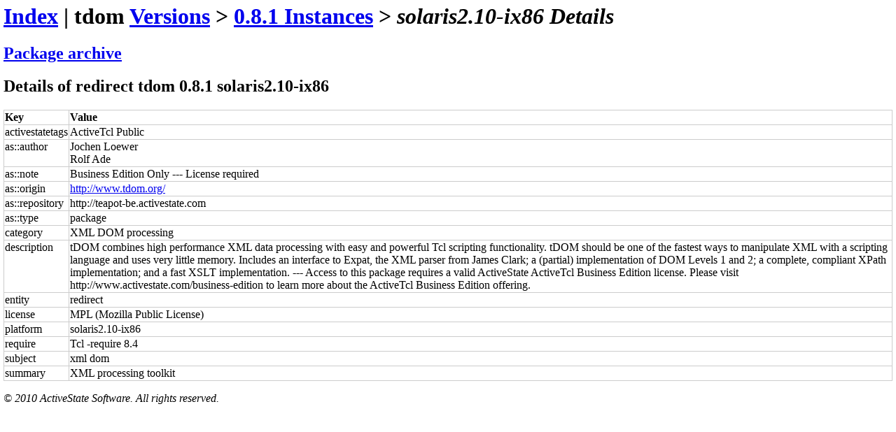

--- FILE ---
content_type: text/html
request_url: https://teapot.activestate.com/redirect/name/tdom/ver/0.8.1/arch/solaris2.10-ix86/details
body_size: 2291
content:
<html><head>
<title>ActiveState Teapot</title>
<link type="text/css" rel="stylesheet" media="all" href="http://www.activestate.com/sites/all/themes/active/css/default.css" />
<link type="text/css" rel="stylesheet" media="all" href="http://www.activestate.com/sites/all/themes/active/css/style.css" />
<style>
  body { margin: 5px; }
  table { border-collapse: collapse; }
  tbody td, tbody th {
    border: 1px solid #CCC;
    text-align: left;
    vertical-align: top;
  }
</style>

</head><body>
<h1>
<a href="/index">Index</a>
 | tdom <a href="/entity/name/tdom/index">Versions</a>
 > <a href="/entity/name/tdom/ver/0.8.1/index">0.8.1 Instances</a>
 > <em>solaris2.10-ix86 Details</em>
</h1>
<h2>
<a href="/redirect/name/tdom/ver/0.8.1/arch/solaris2.10-ix86/file.tm">Package archive</a>
</h2>
<h2>Details of redirect tdom 0.8.1 solaris2.10-ix86</h2>
<table>
<tr>
<th>Key</th>
<th>Value</th>
</tr>
<tr>
<td valign="top">activestatetags</td>
<td valign="top">ActiveTcl Public</td>
</tr>
<tr>
<td valign="top">as::author</td>
<td valign="top">
Jochen Loewer</br>
Rolf Ade</td>
</tr>
<tr>
<td valign="top">as::note</td>
<td valign="top">Business Edition Only --- License required</td>
</tr>
<tr>
<td valign="top">as::origin</td>
<td valign="top">
<a href="http://www.tdom.org/">http://www.tdom.org/</a>
</td>
</tr>
<tr>
<td valign="top">as::repository</td>
<td valign="top">http://teapot-be.activestate.com</td>
</tr>
<tr>
<td valign="top">as::type</td>
<td valign="top">package</td>
</tr>
<tr>
<td valign="top">category</td>
<td valign="top">XML DOM processing</td>
</tr>
<tr>
<td valign="top">description</td>
<td valign="top">tDOM combines high performance XML data processing with easy and powerful Tcl scripting functionality. tDOM should be one of the fastest ways to manipulate XML with a scripting language and uses very little memory. Includes an interface to Expat, the XML parser from James Clark; a (partial) implementation of DOM Levels 1 and 2; a complete, compliant XPath implementation; and a fast XSLT implementation. --- Access to this package requires a valid ActiveState ActiveTcl Business Edition license. Please visit http://www.activestate.com/business-edition to learn more about the ActiveTcl Business Edition offering.</td>
</tr>
<tr>
<td valign="top">entity</td>
<td valign="top">redirect</td>
</tr>
<tr>
<td valign="top">license</td>
<td valign="top">MPL (Mozilla Public License)</td>
</tr>
<tr>
<td valign="top">platform</td>
<td valign="top">solaris2.10-ix86</td>
</tr>
<tr>
<td valign="top">require</td>
<td valign="top">
Tcl -require 8.4</td>
</tr>
<tr>
<td valign="top">subject</td>
<td valign="top">xml dom</td>
</tr>
<tr>
<td valign="top">summary</td>
<td valign="top">XML processing toolkit</td>
</tr>
</table>
<p><address>&copy; 2010 ActiveState Software. All rights reserved.</address></p>

</body></html>
